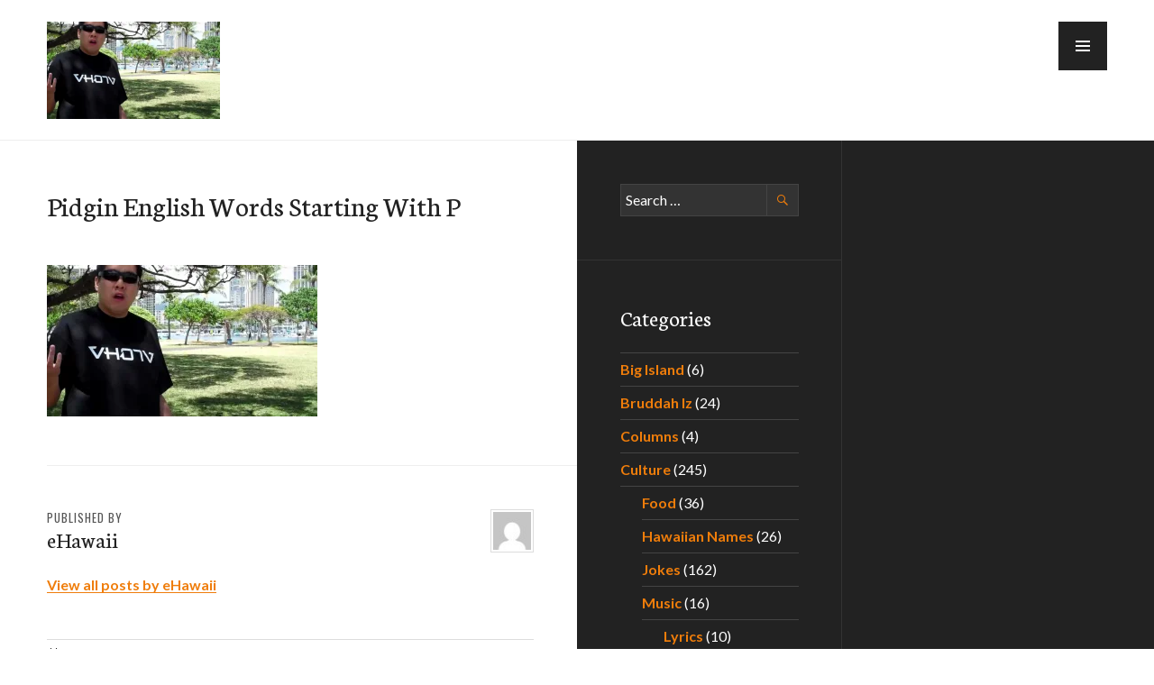

--- FILE ---
content_type: text/html; charset=UTF-8
request_url: https://e-hawaii.com/pidgin-english-words-starting-with-p-2/
body_size: 13093
content:
<!DOCTYPE html>
<html lang="en-US">
<head>
<meta charset="UTF-8">
<meta name="viewport" content="width=device-width, initial-scale=1">
<link rel="profile" href="http://gmpg.org/xfn/11">
<link rel="pingback" href="https://e-hawaii.com/xmlrpc.php">

	<!--- Google Auto Ads BEGIN --->
	
	<!--- Google Auto Ads END --->
	
<meta name='robots' content='index, follow, max-image-preview:large, max-snippet:-1, max-video-preview:-1' />

	<!-- This site is optimized with the Yoast SEO plugin v26.8 - https://yoast.com/product/yoast-seo-wordpress/ -->
	<title>Pidgin English Words Starting With P - e-Hawaii</title>
	<link rel="canonical" href="https://e-hawaii.com/pidgin-english-words-starting-with-p-2/" />
	<meta property="og:locale" content="en_US" />
	<meta property="og:type" content="article" />
	<meta property="og:title" content="Pidgin English Words Starting With P - e-Hawaii" />
	<meta property="og:url" content="https://e-hawaii.com/pidgin-english-words-starting-with-p-2/" />
	<meta property="og:site_name" content="e-Hawaii" />
	<meta property="article:publisher" content="https://www.facebook.com/everythinghawaii" />
	<meta property="og:image" content="https://e-hawaii.com/pidgin-english-words-starting-with-p-2" />
	<meta property="og:image:width" content="1280" />
	<meta property="og:image:height" content="720" />
	<meta property="og:image:type" content="image/jpeg" />
	<script data-jetpack-boost="ignore" type="application/ld+json" class="yoast-schema-graph">{"@context":"https://schema.org","@graph":[{"@type":"WebPage","@id":"https://e-hawaii.com/pidgin-english-words-starting-with-p-2/","url":"https://e-hawaii.com/pidgin-english-words-starting-with-p-2/","name":"Pidgin English Words Starting With P - e-Hawaii","isPartOf":{"@id":"https://e-hawaii.com/#website"},"primaryImageOfPage":{"@id":"https://e-hawaii.com/pidgin-english-words-starting-with-p-2/#primaryimage"},"image":{"@id":"https://e-hawaii.com/pidgin-english-words-starting-with-p-2/#primaryimage"},"thumbnailUrl":"https://i0.wp.com/e-hawaii.com/wp-content/uploads/2014/11/pidgin-english-words-starting-wi1.jpg?fit=1280%2C720&ssl=1","datePublished":"2014-11-26T06:38:53+00:00","breadcrumb":{"@id":"https://e-hawaii.com/pidgin-english-words-starting-with-p-2/#breadcrumb"},"inLanguage":"en-US","potentialAction":[{"@type":"ReadAction","target":["https://e-hawaii.com/pidgin-english-words-starting-with-p-2/"]}]},{"@type":"ImageObject","inLanguage":"en-US","@id":"https://e-hawaii.com/pidgin-english-words-starting-with-p-2/#primaryimage","url":"https://i0.wp.com/e-hawaii.com/wp-content/uploads/2014/11/pidgin-english-words-starting-wi1.jpg?fit=1280%2C720&ssl=1","contentUrl":"https://i0.wp.com/e-hawaii.com/wp-content/uploads/2014/11/pidgin-english-words-starting-wi1.jpg?fit=1280%2C720&ssl=1","width":1280,"height":720},{"@type":"BreadcrumbList","@id":"https://e-hawaii.com/pidgin-english-words-starting-with-p-2/#breadcrumb","itemListElement":[{"@type":"ListItem","position":1,"name":"Home","item":"https://e-hawaii.com/"},{"@type":"ListItem","position":2,"name":"Pidgin English Words Starting With P"}]},{"@type":"WebSite","@id":"https://e-hawaii.com/#website","url":"https://e-hawaii.com/","name":"e-Hawaii","description":"everything Hawaii","potentialAction":[{"@type":"SearchAction","target":{"@type":"EntryPoint","urlTemplate":"https://e-hawaii.com/?s={search_term_string}"},"query-input":{"@type":"PropertyValueSpecification","valueRequired":true,"valueName":"search_term_string"}}],"inLanguage":"en-US"}]}</script>
	<!-- / Yoast SEO plugin. -->


<link rel='dns-prefetch' href='//stats.wp.com' />
<link rel='dns-prefetch' href='//fonts.googleapis.com' />
<link rel='dns-prefetch' href='//widgets.wp.com' />
<link rel='dns-prefetch' href='//s0.wp.com' />
<link rel='dns-prefetch' href='//0.gravatar.com' />
<link rel='dns-prefetch' href='//1.gravatar.com' />
<link rel='dns-prefetch' href='//2.gravatar.com' />
<link rel='dns-prefetch' href='//www.googletagmanager.com' />
<link rel='dns-prefetch' href='//pagead2.googlesyndication.com' />
<link rel='preconnect' href='//i0.wp.com' />
<link rel='preconnect' href='//c0.wp.com' />
<link rel="alternate" type="application/rss+xml" title="e-Hawaii &raquo; Feed" href="https://e-hawaii.com/feed/" />
<link rel="alternate" type="application/rss+xml" title="e-Hawaii &raquo; Comments Feed" href="https://e-hawaii.com/comments/feed/" />
<link rel="alternate" title="oEmbed (JSON)" type="application/json+oembed" href="https://e-hawaii.com/wp-json/oembed/1.0/embed?url=https%3A%2F%2Fe-hawaii.com%2Fpidgin-english-words-starting-with-p-2%2F" />
<link rel="alternate" title="oEmbed (XML)" type="text/xml+oembed" href="https://e-hawaii.com/wp-json/oembed/1.0/embed?url=https%3A%2F%2Fe-hawaii.com%2Fpidgin-english-words-starting-with-p-2%2F&#038;format=xml" />
<style id='wp-img-auto-sizes-contain-inline-css' type='text/css'>
img:is([sizes=auto i],[sizes^="auto," i]){contain-intrinsic-size:3000px 1500px}
/*# sourceURL=wp-img-auto-sizes-contain-inline-css */
</style>
<link rel='stylesheet' id='wpra-lightbox-css' href='https://e-hawaii.com/wp-content/plugins/wp-rss-aggregator/core/css/jquery-colorbox.css?ver=1.4.33' type='text/css' media='all' />
<style id='wp-emoji-styles-inline-css' type='text/css'>

	img.wp-smiley, img.emoji {
		display: inline !important;
		border: none !important;
		box-shadow: none !important;
		height: 1em !important;
		width: 1em !important;
		margin: 0 0.07em !important;
		vertical-align: -0.1em !important;
		background: none !important;
		padding: 0 !important;
	}
/*# sourceURL=wp-emoji-styles-inline-css */
</style>
<style id='wp-block-library-inline-css' type='text/css'>
:root{--wp-block-synced-color:#7a00df;--wp-block-synced-color--rgb:122,0,223;--wp-bound-block-color:var(--wp-block-synced-color);--wp-editor-canvas-background:#ddd;--wp-admin-theme-color:#007cba;--wp-admin-theme-color--rgb:0,124,186;--wp-admin-theme-color-darker-10:#006ba1;--wp-admin-theme-color-darker-10--rgb:0,107,160.5;--wp-admin-theme-color-darker-20:#005a87;--wp-admin-theme-color-darker-20--rgb:0,90,135;--wp-admin-border-width-focus:2px}@media (min-resolution:192dpi){:root{--wp-admin-border-width-focus:1.5px}}.wp-element-button{cursor:pointer}:root .has-very-light-gray-background-color{background-color:#eee}:root .has-very-dark-gray-background-color{background-color:#313131}:root .has-very-light-gray-color{color:#eee}:root .has-very-dark-gray-color{color:#313131}:root .has-vivid-green-cyan-to-vivid-cyan-blue-gradient-background{background:linear-gradient(135deg,#00d084,#0693e3)}:root .has-purple-crush-gradient-background{background:linear-gradient(135deg,#34e2e4,#4721fb 50%,#ab1dfe)}:root .has-hazy-dawn-gradient-background{background:linear-gradient(135deg,#faaca8,#dad0ec)}:root .has-subdued-olive-gradient-background{background:linear-gradient(135deg,#fafae1,#67a671)}:root .has-atomic-cream-gradient-background{background:linear-gradient(135deg,#fdd79a,#004a59)}:root .has-nightshade-gradient-background{background:linear-gradient(135deg,#330968,#31cdcf)}:root .has-midnight-gradient-background{background:linear-gradient(135deg,#020381,#2874fc)}:root{--wp--preset--font-size--normal:16px;--wp--preset--font-size--huge:42px}.has-regular-font-size{font-size:1em}.has-larger-font-size{font-size:2.625em}.has-normal-font-size{font-size:var(--wp--preset--font-size--normal)}.has-huge-font-size{font-size:var(--wp--preset--font-size--huge)}.has-text-align-center{text-align:center}.has-text-align-left{text-align:left}.has-text-align-right{text-align:right}.has-fit-text{white-space:nowrap!important}#end-resizable-editor-section{display:none}.aligncenter{clear:both}.items-justified-left{justify-content:flex-start}.items-justified-center{justify-content:center}.items-justified-right{justify-content:flex-end}.items-justified-space-between{justify-content:space-between}.screen-reader-text{border:0;clip-path:inset(50%);height:1px;margin:-1px;overflow:hidden;padding:0;position:absolute;width:1px;word-wrap:normal!important}.screen-reader-text:focus{background-color:#ddd;clip-path:none;color:#444;display:block;font-size:1em;height:auto;left:5px;line-height:normal;padding:15px 23px 14px;text-decoration:none;top:5px;width:auto;z-index:100000}html :where(.has-border-color){border-style:solid}html :where([style*=border-top-color]){border-top-style:solid}html :where([style*=border-right-color]){border-right-style:solid}html :where([style*=border-bottom-color]){border-bottom-style:solid}html :where([style*=border-left-color]){border-left-style:solid}html :where([style*=border-width]){border-style:solid}html :where([style*=border-top-width]){border-top-style:solid}html :where([style*=border-right-width]){border-right-style:solid}html :where([style*=border-bottom-width]){border-bottom-style:solid}html :where([style*=border-left-width]){border-left-style:solid}html :where(img[class*=wp-image-]){height:auto;max-width:100%}:where(figure){margin:0 0 1em}html :where(.is-position-sticky){--wp-admin--admin-bar--position-offset:var(--wp-admin--admin-bar--height,0px)}@media screen and (max-width:600px){html :where(.is-position-sticky){--wp-admin--admin-bar--position-offset:0px}}

/*# sourceURL=wp-block-library-inline-css */
</style><style id='global-styles-inline-css' type='text/css'>
:root{--wp--preset--aspect-ratio--square: 1;--wp--preset--aspect-ratio--4-3: 4/3;--wp--preset--aspect-ratio--3-4: 3/4;--wp--preset--aspect-ratio--3-2: 3/2;--wp--preset--aspect-ratio--2-3: 2/3;--wp--preset--aspect-ratio--16-9: 16/9;--wp--preset--aspect-ratio--9-16: 9/16;--wp--preset--color--black: #000000;--wp--preset--color--cyan-bluish-gray: #abb8c3;--wp--preset--color--white: #ffffff;--wp--preset--color--pale-pink: #f78da7;--wp--preset--color--vivid-red: #cf2e2e;--wp--preset--color--luminous-vivid-orange: #ff6900;--wp--preset--color--luminous-vivid-amber: #fcb900;--wp--preset--color--light-green-cyan: #7bdcb5;--wp--preset--color--vivid-green-cyan: #00d084;--wp--preset--color--pale-cyan-blue: #8ed1fc;--wp--preset--color--vivid-cyan-blue: #0693e3;--wp--preset--color--vivid-purple: #9b51e0;--wp--preset--gradient--vivid-cyan-blue-to-vivid-purple: linear-gradient(135deg,rgb(6,147,227) 0%,rgb(155,81,224) 100%);--wp--preset--gradient--light-green-cyan-to-vivid-green-cyan: linear-gradient(135deg,rgb(122,220,180) 0%,rgb(0,208,130) 100%);--wp--preset--gradient--luminous-vivid-amber-to-luminous-vivid-orange: linear-gradient(135deg,rgb(252,185,0) 0%,rgb(255,105,0) 100%);--wp--preset--gradient--luminous-vivid-orange-to-vivid-red: linear-gradient(135deg,rgb(255,105,0) 0%,rgb(207,46,46) 100%);--wp--preset--gradient--very-light-gray-to-cyan-bluish-gray: linear-gradient(135deg,rgb(238,238,238) 0%,rgb(169,184,195) 100%);--wp--preset--gradient--cool-to-warm-spectrum: linear-gradient(135deg,rgb(74,234,220) 0%,rgb(151,120,209) 20%,rgb(207,42,186) 40%,rgb(238,44,130) 60%,rgb(251,105,98) 80%,rgb(254,248,76) 100%);--wp--preset--gradient--blush-light-purple: linear-gradient(135deg,rgb(255,206,236) 0%,rgb(152,150,240) 100%);--wp--preset--gradient--blush-bordeaux: linear-gradient(135deg,rgb(254,205,165) 0%,rgb(254,45,45) 50%,rgb(107,0,62) 100%);--wp--preset--gradient--luminous-dusk: linear-gradient(135deg,rgb(255,203,112) 0%,rgb(199,81,192) 50%,rgb(65,88,208) 100%);--wp--preset--gradient--pale-ocean: linear-gradient(135deg,rgb(255,245,203) 0%,rgb(182,227,212) 50%,rgb(51,167,181) 100%);--wp--preset--gradient--electric-grass: linear-gradient(135deg,rgb(202,248,128) 0%,rgb(113,206,126) 100%);--wp--preset--gradient--midnight: linear-gradient(135deg,rgb(2,3,129) 0%,rgb(40,116,252) 100%);--wp--preset--font-size--small: 13px;--wp--preset--font-size--medium: 20px;--wp--preset--font-size--large: 36px;--wp--preset--font-size--x-large: 42px;--wp--preset--spacing--20: 0.44rem;--wp--preset--spacing--30: 0.67rem;--wp--preset--spacing--40: 1rem;--wp--preset--spacing--50: 1.5rem;--wp--preset--spacing--60: 2.25rem;--wp--preset--spacing--70: 3.38rem;--wp--preset--spacing--80: 5.06rem;--wp--preset--shadow--natural: 6px 6px 9px rgba(0, 0, 0, 0.2);--wp--preset--shadow--deep: 12px 12px 50px rgba(0, 0, 0, 0.4);--wp--preset--shadow--sharp: 6px 6px 0px rgba(0, 0, 0, 0.2);--wp--preset--shadow--outlined: 6px 6px 0px -3px rgb(255, 255, 255), 6px 6px rgb(0, 0, 0);--wp--preset--shadow--crisp: 6px 6px 0px rgb(0, 0, 0);}:where(.is-layout-flex){gap: 0.5em;}:where(.is-layout-grid){gap: 0.5em;}body .is-layout-flex{display: flex;}.is-layout-flex{flex-wrap: wrap;align-items: center;}.is-layout-flex > :is(*, div){margin: 0;}body .is-layout-grid{display: grid;}.is-layout-grid > :is(*, div){margin: 0;}:where(.wp-block-columns.is-layout-flex){gap: 2em;}:where(.wp-block-columns.is-layout-grid){gap: 2em;}:where(.wp-block-post-template.is-layout-flex){gap: 1.25em;}:where(.wp-block-post-template.is-layout-grid){gap: 1.25em;}.has-black-color{color: var(--wp--preset--color--black) !important;}.has-cyan-bluish-gray-color{color: var(--wp--preset--color--cyan-bluish-gray) !important;}.has-white-color{color: var(--wp--preset--color--white) !important;}.has-pale-pink-color{color: var(--wp--preset--color--pale-pink) !important;}.has-vivid-red-color{color: var(--wp--preset--color--vivid-red) !important;}.has-luminous-vivid-orange-color{color: var(--wp--preset--color--luminous-vivid-orange) !important;}.has-luminous-vivid-amber-color{color: var(--wp--preset--color--luminous-vivid-amber) !important;}.has-light-green-cyan-color{color: var(--wp--preset--color--light-green-cyan) !important;}.has-vivid-green-cyan-color{color: var(--wp--preset--color--vivid-green-cyan) !important;}.has-pale-cyan-blue-color{color: var(--wp--preset--color--pale-cyan-blue) !important;}.has-vivid-cyan-blue-color{color: var(--wp--preset--color--vivid-cyan-blue) !important;}.has-vivid-purple-color{color: var(--wp--preset--color--vivid-purple) !important;}.has-black-background-color{background-color: var(--wp--preset--color--black) !important;}.has-cyan-bluish-gray-background-color{background-color: var(--wp--preset--color--cyan-bluish-gray) !important;}.has-white-background-color{background-color: var(--wp--preset--color--white) !important;}.has-pale-pink-background-color{background-color: var(--wp--preset--color--pale-pink) !important;}.has-vivid-red-background-color{background-color: var(--wp--preset--color--vivid-red) !important;}.has-luminous-vivid-orange-background-color{background-color: var(--wp--preset--color--luminous-vivid-orange) !important;}.has-luminous-vivid-amber-background-color{background-color: var(--wp--preset--color--luminous-vivid-amber) !important;}.has-light-green-cyan-background-color{background-color: var(--wp--preset--color--light-green-cyan) !important;}.has-vivid-green-cyan-background-color{background-color: var(--wp--preset--color--vivid-green-cyan) !important;}.has-pale-cyan-blue-background-color{background-color: var(--wp--preset--color--pale-cyan-blue) !important;}.has-vivid-cyan-blue-background-color{background-color: var(--wp--preset--color--vivid-cyan-blue) !important;}.has-vivid-purple-background-color{background-color: var(--wp--preset--color--vivid-purple) !important;}.has-black-border-color{border-color: var(--wp--preset--color--black) !important;}.has-cyan-bluish-gray-border-color{border-color: var(--wp--preset--color--cyan-bluish-gray) !important;}.has-white-border-color{border-color: var(--wp--preset--color--white) !important;}.has-pale-pink-border-color{border-color: var(--wp--preset--color--pale-pink) !important;}.has-vivid-red-border-color{border-color: var(--wp--preset--color--vivid-red) !important;}.has-luminous-vivid-orange-border-color{border-color: var(--wp--preset--color--luminous-vivid-orange) !important;}.has-luminous-vivid-amber-border-color{border-color: var(--wp--preset--color--luminous-vivid-amber) !important;}.has-light-green-cyan-border-color{border-color: var(--wp--preset--color--light-green-cyan) !important;}.has-vivid-green-cyan-border-color{border-color: var(--wp--preset--color--vivid-green-cyan) !important;}.has-pale-cyan-blue-border-color{border-color: var(--wp--preset--color--pale-cyan-blue) !important;}.has-vivid-cyan-blue-border-color{border-color: var(--wp--preset--color--vivid-cyan-blue) !important;}.has-vivid-purple-border-color{border-color: var(--wp--preset--color--vivid-purple) !important;}.has-vivid-cyan-blue-to-vivid-purple-gradient-background{background: var(--wp--preset--gradient--vivid-cyan-blue-to-vivid-purple) !important;}.has-light-green-cyan-to-vivid-green-cyan-gradient-background{background: var(--wp--preset--gradient--light-green-cyan-to-vivid-green-cyan) !important;}.has-luminous-vivid-amber-to-luminous-vivid-orange-gradient-background{background: var(--wp--preset--gradient--luminous-vivid-amber-to-luminous-vivid-orange) !important;}.has-luminous-vivid-orange-to-vivid-red-gradient-background{background: var(--wp--preset--gradient--luminous-vivid-orange-to-vivid-red) !important;}.has-very-light-gray-to-cyan-bluish-gray-gradient-background{background: var(--wp--preset--gradient--very-light-gray-to-cyan-bluish-gray) !important;}.has-cool-to-warm-spectrum-gradient-background{background: var(--wp--preset--gradient--cool-to-warm-spectrum) !important;}.has-blush-light-purple-gradient-background{background: var(--wp--preset--gradient--blush-light-purple) !important;}.has-blush-bordeaux-gradient-background{background: var(--wp--preset--gradient--blush-bordeaux) !important;}.has-luminous-dusk-gradient-background{background: var(--wp--preset--gradient--luminous-dusk) !important;}.has-pale-ocean-gradient-background{background: var(--wp--preset--gradient--pale-ocean) !important;}.has-electric-grass-gradient-background{background: var(--wp--preset--gradient--electric-grass) !important;}.has-midnight-gradient-background{background: var(--wp--preset--gradient--midnight) !important;}.has-small-font-size{font-size: var(--wp--preset--font-size--small) !important;}.has-medium-font-size{font-size: var(--wp--preset--font-size--medium) !important;}.has-large-font-size{font-size: var(--wp--preset--font-size--large) !important;}.has-x-large-font-size{font-size: var(--wp--preset--font-size--x-large) !important;}
/*# sourceURL=global-styles-inline-css */
</style>

<style id='classic-theme-styles-inline-css' type='text/css'>
/*! This file is auto-generated */
.wp-block-button__link{color:#fff;background-color:#32373c;border-radius:9999px;box-shadow:none;text-decoration:none;padding:calc(.667em + 2px) calc(1.333em + 2px);font-size:1.125em}.wp-block-file__button{background:#32373c;color:#fff;text-decoration:none}
/*# sourceURL=/wp-includes/css/classic-themes.min.css */
</style>
<link rel='stylesheet' id='contact-form-7-css' href='https://e-hawaii.com/wp-content/plugins/contact-form-7/includes/css/styles.css?ver=6.1.4' type='text/css' media='all' />
<link rel='stylesheet' id='sc-frontend-style-css' href='https://e-hawaii.com/wp-content/plugins/shortcodes-indep/css/frontend-style.css?ver=d3b860470aa5149e78e1592cef44cbc1' type='text/css' media='all' />
<link rel='stylesheet' id='genericons-css' href='https://c0.wp.com/p/jetpack/15.4/_inc/genericons/genericons/genericons.css' type='text/css' media='all' />
<link rel='stylesheet' id='publication-menucon-css' href='https://e-hawaii.com/wp-content/themes/publication/fonts/menucon/menucon.css?ver=20150609' type='text/css' media='all' />
<link rel='stylesheet' id='publication-lato-neuton-css' href='https://fonts.googleapis.com/css?family=Lato%3A400%2C700%2C400italic%2C700italic%7CNeuton%3A400%2C700%2C400italic%2C700italic&#038;subset=latin%2Clatin-ext&#038;ver=d3b860470aa5149e78e1592cef44cbc1' type='text/css' media='all' />
<link rel='stylesheet' id='publication-oswald-inconsolata-css' href='https://fonts.googleapis.com/css?family=Oswald%3A300%2C400%2C700%7CInconsolata%3A400%2C700&#038;subset=latin%2Clatin-ext&#038;ver=d3b860470aa5149e78e1592cef44cbc1' type='text/css' media='all' />
<link rel='stylesheet' id='publication-style-css' href='https://e-hawaii.com/wp-content/themes/publication/style.css?ver=d3b860470aa5149e78e1592cef44cbc1' type='text/css' media='all' />
<link rel='stylesheet' id='jetpack_likes-css' href='https://c0.wp.com/p/jetpack/15.4/modules/likes/style.css' type='text/css' media='all' />
<script data-jetpack-boost="ignore" type="text/javascript" src="https://c0.wp.com/c/6.9/wp-includes/js/jquery/jquery.min.js" id="jquery-core-js"></script>

<link rel="https://api.w.org/" href="https://e-hawaii.com/wp-json/" /><link rel="alternate" title="JSON" type="application/json" href="https://e-hawaii.com/wp-json/wp/v2/media/8054" /><link rel="EditURI" type="application/rsd+xml" title="RSD" href="https://e-hawaii.com/xmlrpc.php?rsd" />

<link rel='shortlink' href='https://e-hawaii.com/?p=8054' />
<meta name="generator" content="Redux 4.5.10" /><meta name="generator" content="Site Kit by Google 1.170.0" />	<style>img#wpstats{display:none}</style>
		
<!-- Google AdSense meta tags added by Site Kit -->
<meta name="google-adsense-platform-account" content="ca-host-pub-2644536267352236">
<meta name="google-adsense-platform-domain" content="sitekit.withgoogle.com">
<!-- End Google AdSense meta tags added by Site Kit -->
			<!-- Site Logo: hide header text -->
			<style type="text/css">
			.site-title, .site-description {
				position: absolute;
				clip: rect(1px, 1px, 1px, 1px);
			}
			</style>
			
<!-- Google AdSense snippet added by Site Kit -->


<!-- End Google AdSense snippet added by Site Kit -->
<link rel="icon" href="https://i0.wp.com/e-hawaii.com/wp-content/uploads/2017/05/cropped-e-hawaii-square.png?fit=32%2C32&#038;ssl=1" sizes="32x32" />
<link rel="icon" href="https://i0.wp.com/e-hawaii.com/wp-content/uploads/2017/05/cropped-e-hawaii-square.png?fit=192%2C192&#038;ssl=1" sizes="192x192" />
<link rel="apple-touch-icon" href="https://i0.wp.com/e-hawaii.com/wp-content/uploads/2017/05/cropped-e-hawaii-square.png?fit=180%2C180&#038;ssl=1" />
<meta name="msapplication-TileImage" content="https://i0.wp.com/e-hawaii.com/wp-content/uploads/2017/05/cropped-e-hawaii-square.png?fit=270%2C270&#038;ssl=1" />
</head>

<body class="attachment wp-singular attachment-template-default single single-attachment postid-8054 attachmentid-8054 attachment-jpeg wp-theme-publication">
	<a class="skip-link screen-reader-text" href="#content">Skip to content</a>

	<div id="body-wrapper" class="body-wrapper">
		<div id="page" class="hfeed site">
			<header id="masthead" class="site-header" role="banner">
				<div class="site-header-inner">
					<div class="site-branding">
						<a href="https://e-hawaii.com/" class="site-logo-link" rel="home" itemprop="url"><img width="192" height="108" src="https://i0.wp.com/e-hawaii.com/wp-content/uploads/2014/11/pidgin-english-words-starting-wi1.jpg?fit=192%2C108&amp;ssl=1" class="site-logo attachment-publication-logo" alt="" data-size="publication-logo" itemprop="logo" decoding="async" srcset="https://i0.wp.com/e-hawaii.com/wp-content/uploads/2014/11/pidgin-english-words-starting-wi1.jpg?w=1280&amp;ssl=1 1280w, https://i0.wp.com/e-hawaii.com/wp-content/uploads/2014/11/pidgin-english-words-starting-wi1.jpg?resize=300%2C168&amp;ssl=1 300w, https://i0.wp.com/e-hawaii.com/wp-content/uploads/2014/11/pidgin-english-words-starting-wi1.jpg?resize=1024%2C576&amp;ssl=1 1024w, https://i0.wp.com/e-hawaii.com/wp-content/uploads/2014/11/pidgin-english-words-starting-wi1.jpg?resize=330%2C185&amp;ssl=1 330w, https://i0.wp.com/e-hawaii.com/wp-content/uploads/2014/11/pidgin-english-words-starting-wi1.jpg?resize=690%2C388&amp;ssl=1 690w, https://i0.wp.com/e-hawaii.com/wp-content/uploads/2014/11/pidgin-english-words-starting-wi1.jpg?resize=1050%2C590&amp;ssl=1 1050w, https://i0.wp.com/e-hawaii.com/wp-content/uploads/2014/11/pidgin-english-words-starting-wi1.jpg?resize=1031%2C580&amp;ssl=1 1031w" sizes="(max-width: 192px) 100vw, 192px" /></a>
													<p class="site-title"><a href="https://e-hawaii.com/" rel="home">e-Hawaii</a></p>
						
													<p class="site-description">everything Hawaii</p>
											</div><!-- .site-branding -->
				</div><!-- .site-header-inner -->
			</header><!-- #masthead -->

							<button class="menu-toggle" aria-controls="slide-menu" aria-expanded="false"><span class="screen-reader-text">Menu</span></button>

				<div id="slide-menu" class="slide-menu">
					<div class="slide-wrapper">
													<nav id="site-navigation" class="main-navigation" role="navigation">
								<h2 class="screen-reader-text">Primary Navigation</h2>
								<div class="menu-wrapper"><ul id="primary-menu" class="menu"><li id="menu-item-15550" class="menu-item menu-item-type-custom menu-item-object-custom menu-item-15550"><a href="/">Home</a></li>
<li id="menu-item-12433" class="menu-item menu-item-type-post_type menu-item-object-page menu-item-12433"><a href="https://e-hawaii.com/news/">News</a></li>
<li id="menu-item-15548" class="menu-item menu-item-type-post_type menu-item-object-page menu-item-15548"><a href="https://e-hawaii.com/eat/">Eat</a></li>
<li id="menu-item-15557" class="menu-item menu-item-type-post_type menu-item-object-page menu-item-has-children menu-item-15557"><a href="https://e-hawaii.com/do/">Do</a>
<ul class="sub-menu">
	<li id="menu-item-15569" class="menu-item menu-item-type-post_type menu-item-object-page menu-item-15569"><a href="https://e-hawaii.com/do/places/">Places</a></li>
</ul>
</li>
<li id="menu-item-15604" class="menu-item menu-item-type-post_type menu-item-object-page menu-item-15604"><a href="https://e-hawaii.com/stay/">Stay</a></li>
<li id="menu-item-15610" class="menu-item menu-item-type-post_type menu-item-object-page menu-item-has-children menu-item-15610"><a href="https://e-hawaii.com/culture/">Culture</a>
<ul class="sub-menu">
	<li id="menu-item-15611" class="menu-item menu-item-type-post_type menu-item-object-page menu-item-15611"><a href="https://e-hawaii.com/culture/food/">Food</a></li>
	<li id="menu-item-55343" class="menu-item menu-item-type-taxonomy menu-item-object-category menu-item-55343"><a href="https://e-hawaii.com/./pidgin/">Pidgin</a></li>
	<li id="menu-item-14540" class="menu-item menu-item-type-custom menu-item-object-custom menu-item-14540"><a href="/culture/hawaiian-names/your-name-in-hawaiian-a/">Hawaiian Names</a></li>
	<li id="menu-item-15608" class="menu-item menu-item-type-post_type menu-item-object-page menu-item-has-children menu-item-15608"><a href="https://e-hawaii.com/culture/music/">Music</a>
	<ul class="sub-menu">
		<li id="menu-item-15603" class="menu-item menu-item-type-post_type menu-item-object-page menu-item-15603"><a href="https://e-hawaii.com/iz/">Bruddah Iz</a></li>
		<li id="menu-item-15609" class="menu-item menu-item-type-post_type menu-item-object-page menu-item-15609"><a href="https://e-hawaii.com/culture/music/lyrics/">Lyrics</a></li>
	</ul>
</li>
	<li id="menu-item-15660" class="menu-item menu-item-type-custom menu-item-object-custom menu-item-15660"><a href="/jokes">Jokes</a></li>
	<li id="menu-item-15602" class="menu-item menu-item-type-post_type menu-item-object-page menu-item-15602"><a href="https://e-hawaii.com/stars/">Stars</a></li>
	<li id="menu-item-15606" class="menu-item menu-item-type-post_type menu-item-object-page menu-item-15606"><a href="https://e-hawaii.com/culture/ukulele/">Ukulele</a></li>
</ul>
</li>
<li id="menu-item-15601" class="menu-item menu-item-type-post_type menu-item-object-page menu-item-15601"><a href="https://e-hawaii.com/travel/">Travel</a></li>
<li id="menu-item-15600" class="menu-item menu-item-type-post_type menu-item-object-page menu-item-15600"><a href="https://e-hawaii.com/resources/">Resources</a></li>
<li id="menu-item-15696" class="menu-item menu-item-type-post_type menu-item-object-page menu-item-15696"><a href="https://e-hawaii.com/hitraffic/">#HITraffic</a></li>
</ul></div>							</nav><!-- #site-navigation -->
						
											</div><!-- .slide-wrapper -->
					
<div id="tertiary" class="widget-area" role="complementary">
			<div class="widget-column">
			<aside id="search-2" class="widget widget_search"><form role="search" method="get" class="search-form" action="https://e-hawaii.com/">
				<label>
					<span class="screen-reader-text">Search for:</span>
					<input type="search" class="search-field" placeholder="Search &hellip;" value="" name="s" />
				</label>
				<input type="submit" class="search-submit" value="Search" />
			</form></aside><aside id="categories-2" class="widget widget_categories"><h2 class="widget-title">Categories</h2>
			<ul>
					<li class="cat-item cat-item-7177"><a href="https://e-hawaii.com/./big-island/">Big Island</a> (6)
</li>
	<li class="cat-item cat-item-3319"><a href="https://e-hawaii.com/./iz/">Bruddah Iz</a> (24)
</li>
	<li class="cat-item cat-item-3257"><a href="https://e-hawaii.com/./columns/">Columns</a> (4)
</li>
	<li class="cat-item cat-item-7120"><a href="https://e-hawaii.com/./culture/">Culture</a> (245)
<ul class='children'>
	<li class="cat-item cat-item-7151"><a href="https://e-hawaii.com/./culture/food/">Food</a> (36)
</li>
	<li class="cat-item cat-item-3130"><a href="https://e-hawaii.com/./culture/hawaiian-names/">Hawaiian Names</a> (26)
</li>
	<li class="cat-item cat-item-196"><a href="https://e-hawaii.com/./culture/jokes/">Jokes</a> (162)
</li>
	<li class="cat-item cat-item-7121"><a href="https://e-hawaii.com/./culture/music/">Music</a> (16)
	<ul class='children'>
	<li class="cat-item cat-item-3191"><a href="https://e-hawaii.com/./culture/music/lyrics/">Lyrics</a> (10)
</li>
	</ul>
</li>
	<li class="cat-item cat-item-7178"><a href="https://e-hawaii.com/./culture/sports/">Sports</a> (5)
</li>
	<li class="cat-item cat-item-7185"><a href="https://e-hawaii.com/./culture/ukulele/">Ukulele</a> (3)
</li>
</ul>
</li>
	<li class="cat-item cat-item-7118"><a href="https://e-hawaii.com/./do/">Do</a> (77)
<ul class='children'>
	<li class="cat-item cat-item-7186"><a href="https://e-hawaii.com/./do/events/">Events</a> (4)
</li>
	<li class="cat-item cat-item-7187"><a href="https://e-hawaii.com/./do/hiking/">Hiking</a> (4)
</li>
	<li class="cat-item cat-item-6949"><a href="https://e-hawaii.com/./do/places/">Places</a> (57)
</li>
</ul>
</li>
	<li class="cat-item cat-item-7117"><a href="https://e-hawaii.com/./eat/">Eat</a> (91)
</li>
	<li class="cat-item cat-item-7180"><a href="https://e-hawaii.com/./kauai/">Kauai</a> (7)
</li>
	<li class="cat-item cat-item-7150"><a href="https://e-hawaii.com/./lanai/">Lanai</a> (1)
</li>
	<li class="cat-item cat-item-7176"><a href="https://e-hawaii.com/./maui/">Maui</a> (5)
</li>
	<li class="cat-item cat-item-7129"><a href="https://e-hawaii.com/./news/">News</a> (8)
</li>
	<li class="cat-item cat-item-7179"><a href="https://e-hawaii.com/./oahu/">Oahu</a> (75)
</li>
	<li class="cat-item cat-item-3204"><a href="https://e-hawaii.com/./pidgin/">Pidgin</a> (375)
</li>
	<li class="cat-item cat-item-7114"><a href="https://e-hawaii.com/./resources/">Resources</a> (10)
</li>
	<li class="cat-item cat-item-3642"><a href="https://e-hawaii.com/./stars/">Stars</a> (23)
</li>
	<li class="cat-item cat-item-7119"><a href="https://e-hawaii.com/./stay/">Stay</a> (3)
</li>
	<li class="cat-item cat-item-29"><a href="https://e-hawaii.com/./travel/">Travel</a> (15)
<ul class='children'>
	<li class="cat-item cat-item-7189"><a href="https://e-hawaii.com/./travel/alaska/">Alaska</a> (4)
</li>
	<li class="cat-item cat-item-7190"><a href="https://e-hawaii.com/./travel/australia/">Australia</a> (3)
</li>
	<li class="cat-item cat-item-7191"><a href="https://e-hawaii.com/./travel/japan/">Japan</a> (2)
</li>
	<li class="cat-item cat-item-7184"><a href="https://e-hawaii.com/./travel/las-vegas/">Las Vegas</a> (3)
</li>
	<li class="cat-item cat-item-7192"><a href="https://e-hawaii.com/./travel/san-francisco/">San Francisco</a> (1)
</li>
	<li class="cat-item cat-item-7188"><a href="https://e-hawaii.com/./travel/seattle/">Seattle</a> (2)
</li>
</ul>
</li>
			</ul>

			</aside>
		<aside id="recent-posts-2" class="widget widget_recent_entries">
		<h2 class="widget-title">Recent Posts</h2>
		<ul>
											<li>
					<a href="https://e-hawaii.com/eat/off-the-hook-poke-market-to-open-in-manoa-tomorrow-9-25-18/">Off the Hook Poke Market to Open in Manoa Tomorrow (9/25/18)</a>
									</li>
											<li>
					<a href="https://e-hawaii.com/eat/rainbow-drive-in-now-open-in-kalihi/">Rainbow Drive-In Now Open in Kalihi</a>
									</li>
											<li>
					<a href="https://e-hawaii.com/eat/aloha-poke-shop-its-all-about-the-options/">Aloha Poke Shop &#8211; It&#8217;s all about the Options</a>
									</li>
											<li>
					<a href="https://e-hawaii.com/do/events/the-inaugural-noodle-fest-is-here/">The Inaugural Noodle Fest is Here!</a>
									</li>
											<li>
					<a href="https://e-hawaii.com/columns/aloha-oe-ward-warehouse/">Aloha `Oe Ward Warehouse</a>
									</li>
					</ul>

		</aside><aside id="archives-2" class="widget widget_archive"><h2 class="widget-title">Archives</h2>		<label class="screen-reader-text" for="archives-dropdown-2">Archives</label>
		<select id="archives-dropdown-2" name="archive-dropdown">
			
			<option value="">Select Month</option>
				<option value='https://e-hawaii.com/2018/09/'> September 2018 &nbsp;(1)</option>
	<option value='https://e-hawaii.com/2018/05/'> May 2018 &nbsp;(1)</option>
	<option value='https://e-hawaii.com/2018/04/'> April 2018 &nbsp;(1)</option>
	<option value='https://e-hawaii.com/2018/03/'> March 2018 &nbsp;(1)</option>
	<option value='https://e-hawaii.com/2017/07/'> July 2017 &nbsp;(2)</option>
	<option value='https://e-hawaii.com/2016/04/'> April 2016 &nbsp;(1)</option>
	<option value='https://e-hawaii.com/2016/03/'> March 2016 &nbsp;(1)</option>
	<option value='https://e-hawaii.com/2015/12/'> December 2015 &nbsp;(1)</option>
	<option value='https://e-hawaii.com/2015/11/'> November 2015 &nbsp;(1)</option>
	<option value='https://e-hawaii.com/2015/10/'> October 2015 &nbsp;(1)</option>
	<option value='https://e-hawaii.com/2015/09/'> September 2015 &nbsp;(1)</option>
	<option value='https://e-hawaii.com/2015/06/'> June 2015 &nbsp;(1)</option>
	<option value='https://e-hawaii.com/2015/03/'> March 2015 &nbsp;(3)</option>
	<option value='https://e-hawaii.com/2015/02/'> February 2015 &nbsp;(1)</option>
	<option value='https://e-hawaii.com/2015/01/'> January 2015 &nbsp;(194)</option>
	<option value='https://e-hawaii.com/2014/12/'> December 2014 &nbsp;(1)</option>
	<option value='https://e-hawaii.com/2014/10/'> October 2014 &nbsp;(1)</option>
	<option value='https://e-hawaii.com/2014/09/'> September 2014 &nbsp;(3)</option>
	<option value='https://e-hawaii.com/2014/08/'> August 2014 &nbsp;(1)</option>
	<option value='https://e-hawaii.com/2014/07/'> July 2014 &nbsp;(3)</option>
	<option value='https://e-hawaii.com/2014/06/'> June 2014 &nbsp;(2)</option>
	<option value='https://e-hawaii.com/2014/05/'> May 2014 &nbsp;(1)</option>
	<option value='https://e-hawaii.com/2014/04/'> April 2014 &nbsp;(1)</option>
	<option value='https://e-hawaii.com/2014/03/'> March 2014 &nbsp;(1)</option>
	<option value='https://e-hawaii.com/2014/02/'> February 2014 &nbsp;(2)</option>
	<option value='https://e-hawaii.com/2014/01/'> January 2014 &nbsp;(1)</option>
	<option value='https://e-hawaii.com/2013/12/'> December 2013 &nbsp;(1)</option>
	<option value='https://e-hawaii.com/2013/11/'> November 2013 &nbsp;(3)</option>
	<option value='https://e-hawaii.com/2013/10/'> October 2013 &nbsp;(2)</option>
	<option value='https://e-hawaii.com/2013/09/'> September 2013 &nbsp;(2)</option>
	<option value='https://e-hawaii.com/2013/08/'> August 2013 &nbsp;(3)</option>
	<option value='https://e-hawaii.com/2013/07/'> July 2013 &nbsp;(2)</option>
	<option value='https://e-hawaii.com/2013/06/'> June 2013 &nbsp;(1)</option>
	<option value='https://e-hawaii.com/2013/05/'> May 2013 &nbsp;(2)</option>
	<option value='https://e-hawaii.com/2013/04/'> April 2013 &nbsp;(1)</option>
	<option value='https://e-hawaii.com/2013/03/'> March 2013 &nbsp;(1)</option>
	<option value='https://e-hawaii.com/2013/02/'> February 2013 &nbsp;(1)</option>
	<option value='https://e-hawaii.com/2013/01/'> January 2013 &nbsp;(2)</option>
	<option value='https://e-hawaii.com/2012/12/'> December 2012 &nbsp;(2)</option>
	<option value='https://e-hawaii.com/2012/11/'> November 2012 &nbsp;(2)</option>
	<option value='https://e-hawaii.com/2012/10/'> October 2012 &nbsp;(2)</option>
	<option value='https://e-hawaii.com/2012/09/'> September 2012 &nbsp;(1)</option>
	<option value='https://e-hawaii.com/2012/08/'> August 2012 &nbsp;(1)</option>
	<option value='https://e-hawaii.com/2012/07/'> July 2012 &nbsp;(1)</option>
	<option value='https://e-hawaii.com/2012/06/'> June 2012 &nbsp;(1)</option>
	<option value='https://e-hawaii.com/2012/05/'> May 2012 &nbsp;(1)</option>
	<option value='https://e-hawaii.com/2012/04/'> April 2012 &nbsp;(1)</option>
	<option value='https://e-hawaii.com/2012/03/'> March 2012 &nbsp;(2)</option>
	<option value='https://e-hawaii.com/2012/02/'> February 2012 &nbsp;(1)</option>
	<option value='https://e-hawaii.com/2012/01/'> January 2012 &nbsp;(3)</option>
	<option value='https://e-hawaii.com/2011/12/'> December 2011 &nbsp;(2)</option>
	<option value='https://e-hawaii.com/2011/11/'> November 2011 &nbsp;(2)</option>
	<option value='https://e-hawaii.com/2011/10/'> October 2011 &nbsp;(2)</option>
	<option value='https://e-hawaii.com/2011/09/'> September 2011 &nbsp;(2)</option>
	<option value='https://e-hawaii.com/2011/08/'> August 2011 &nbsp;(2)</option>
	<option value='https://e-hawaii.com/2011/07/'> July 2011 &nbsp;(2)</option>
	<option value='https://e-hawaii.com/2011/06/'> June 2011 &nbsp;(14)</option>
	<option value='https://e-hawaii.com/2011/05/'> May 2011 &nbsp;(2)</option>
	<option value='https://e-hawaii.com/2011/04/'> April 2011 &nbsp;(3)</option>
	<option value='https://e-hawaii.com/2011/03/'> March 2011 &nbsp;(2)</option>
	<option value='https://e-hawaii.com/2011/02/'> February 2011 &nbsp;(3)</option>
	<option value='https://e-hawaii.com/2011/01/'> January 2011 &nbsp;(5)</option>
	<option value='https://e-hawaii.com/2010/12/'> December 2010 &nbsp;(6)</option>
	<option value='https://e-hawaii.com/2010/11/'> November 2010 &nbsp;(14)</option>
	<option value='https://e-hawaii.com/2010/10/'> October 2010 &nbsp;(1)</option>
	<option value='https://e-hawaii.com/2010/09/'> September 2010 &nbsp;(1)</option>
	<option value='https://e-hawaii.com/2010/08/'> August 2010 &nbsp;(2)</option>
	<option value='https://e-hawaii.com/2010/06/'> June 2010 &nbsp;(1)</option>
	<option value='https://e-hawaii.com/2010/05/'> May 2010 &nbsp;(38)</option>
	<option value='https://e-hawaii.com/2010/04/'> April 2010 &nbsp;(1)</option>
	<option value='https://e-hawaii.com/2010/03/'> March 2010 &nbsp;(1)</option>
	<option value='https://e-hawaii.com/2010/02/'> February 2010 &nbsp;(1)</option>
	<option value='https://e-hawaii.com/2010/01/'> January 2010 &nbsp;(51)</option>
	<option value='https://e-hawaii.com/2009/12/'> December 2009 &nbsp;(32)</option>
	<option value='https://e-hawaii.com/2009/11/'> November 2009 &nbsp;(12)</option>
	<option value='https://e-hawaii.com/2009/10/'> October 2009 &nbsp;(17)</option>
	<option value='https://e-hawaii.com/2009/09/'> September 2009 &nbsp;(13)</option>
	<option value='https://e-hawaii.com/2009/08/'> August 2009 &nbsp;(3)</option>
	<option value='https://e-hawaii.com/2009/07/'> July 2009 &nbsp;(33)</option>
	<option value='https://e-hawaii.com/2009/06/'> June 2009 &nbsp;(1)</option>
	<option value='https://e-hawaii.com/2009/05/'> May 2009 &nbsp;(3)</option>
	<option value='https://e-hawaii.com/2009/04/'> April 2009 &nbsp;(4)</option>
	<option value='https://e-hawaii.com/2009/03/'> March 2009 &nbsp;(2)</option>
	<option value='https://e-hawaii.com/2009/02/'> February 2009 &nbsp;(7)</option>
	<option value='https://e-hawaii.com/2009/01/'> January 2009 &nbsp;(42)</option>
	<option value='https://e-hawaii.com/2008/12/'> December 2008 &nbsp;(163)</option>
	<option value='https://e-hawaii.com/2008/11/'> November 2008 &nbsp;(2)</option>
	<option value='https://e-hawaii.com/2008/10/'> October 2008 &nbsp;(3)</option>
	<option value='https://e-hawaii.com/2008/09/'> September 2008 &nbsp;(1)</option>
	<option value='https://e-hawaii.com/2008/08/'> August 2008 &nbsp;(2)</option>
	<option value='https://e-hawaii.com/2008/07/'> July 2008 &nbsp;(2)</option>
	<option value='https://e-hawaii.com/2008/06/'> June 2008 &nbsp;(1)</option>
	<option value='https://e-hawaii.com/2008/05/'> May 2008 &nbsp;(1)</option>
	<option value='https://e-hawaii.com/2008/04/'> April 2008 &nbsp;(1)</option>
	<option value='https://e-hawaii.com/2008/03/'> March 2008 &nbsp;(1)</option>
	<option value='https://e-hawaii.com/2008/02/'> February 2008 &nbsp;(1)</option>
	<option value='https://e-hawaii.com/2008/01/'> January 2008 &nbsp;(1)</option>
	<option value='https://e-hawaii.com/2007/12/'> December 2007 &nbsp;(1)</option>
	<option value='https://e-hawaii.com/2007/11/'> November 2007 &nbsp;(1)</option>
	<option value='https://e-hawaii.com/2007/10/'> October 2007 &nbsp;(1)</option>
	<option value='https://e-hawaii.com/2007/08/'> August 2007 &nbsp;(1)</option>
	<option value='https://e-hawaii.com/2007/06/'> June 2007 &nbsp;(1)</option>
	<option value='https://e-hawaii.com/2007/05/'> May 2007 &nbsp;(1)</option>
	<option value='https://e-hawaii.com/2007/04/'> April 2007 &nbsp;(1)</option>
	<option value='https://e-hawaii.com/2007/03/'> March 2007 &nbsp;(1)</option>
	<option value='https://e-hawaii.com/2007/02/'> February 2007 &nbsp;(1)</option>
	<option value='https://e-hawaii.com/2007/01/'> January 2007 &nbsp;(1)</option>
	<option value='https://e-hawaii.com/2006/11/'> November 2006 &nbsp;(1)</option>
	<option value='https://e-hawaii.com/2006/10/'> October 2006 &nbsp;(1)</option>
	<option value='https://e-hawaii.com/2006/09/'> September 2006 &nbsp;(1)</option>
	<option value='https://e-hawaii.com/2006/08/'> August 2006 &nbsp;(1)</option>
	<option value='https://e-hawaii.com/2006/07/'> July 2006 &nbsp;(1)</option>
	<option value='https://e-hawaii.com/2006/06/'> June 2006 &nbsp;(1)</option>
	<option value='https://e-hawaii.com/2006/05/'> May 2006 &nbsp;(1)</option>
	<option value='https://e-hawaii.com/2006/04/'> April 2006 &nbsp;(1)</option>
	<option value='https://e-hawaii.com/2003/08/'> August 2003 &nbsp;(1)</option>

		</select>

			
</aside><aside id="calendar-6" class="widget widget_calendar"><div id="calendar_wrap" class="calendar_wrap"><table id="wp-calendar" class="wp-calendar-table">
	<caption>January 2026</caption>
	<thead>
	<tr>
		<th scope="col" aria-label="Monday">M</th>
		<th scope="col" aria-label="Tuesday">T</th>
		<th scope="col" aria-label="Wednesday">W</th>
		<th scope="col" aria-label="Thursday">T</th>
		<th scope="col" aria-label="Friday">F</th>
		<th scope="col" aria-label="Saturday">S</th>
		<th scope="col" aria-label="Sunday">S</th>
	</tr>
	</thead>
	<tbody>
	<tr>
		<td colspan="3" class="pad">&nbsp;</td><td>1</td><td>2</td><td>3</td><td>4</td>
	</tr>
	<tr>
		<td>5</td><td>6</td><td>7</td><td>8</td><td>9</td><td>10</td><td>11</td>
	</tr>
	<tr>
		<td>12</td><td>13</td><td>14</td><td>15</td><td>16</td><td>17</td><td>18</td>
	</tr>
	<tr>
		<td>19</td><td>20</td><td id="today">21</td><td>22</td><td>23</td><td>24</td><td>25</td>
	</tr>
	<tr>
		<td>26</td><td>27</td><td>28</td><td>29</td><td>30</td><td>31</td>
		<td class="pad" colspan="1">&nbsp;</td>
	</tr>
	</tbody>
	</table><nav aria-label="Previous and next months" class="wp-calendar-nav">
		<span class="wp-calendar-nav-prev"><a href="https://e-hawaii.com/2018/09/">&laquo; Sep</a></span>
		<span class="pad">&nbsp;</span>
		<span class="wp-calendar-nav-next">&nbsp;</span>
	</nav></div></aside>		</div><!-- .widget-column -->
	
	</div><!-- #tertiary -->				</div><!-- .slide-menu -->
			
			<div id="content" class="site-content">
	<div id="primary" class="content-area">
		<main id="main" class="site-main" role="main">

		
			
<article id="post-8054" class="post-8054 attachment type-attachment status-inherit hentry">
			<header class="entry-header">
			<div class="entry-meta">
							</div><!-- .entry-meta -->

			<h1 class="entry-title">Pidgin English Words Starting With P</h1>		</header><!-- .entry-header -->
	
	<div class="entry-content">
		<p class="attachment"><a href="https://i0.wp.com/e-hawaii.com/wp-content/uploads/2014/11/pidgin-english-words-starting-wi1.jpg?ssl=1"><img fetchpriority="high" decoding="async" width="300" height="168" src="https://i0.wp.com/e-hawaii.com/wp-content/uploads/2014/11/pidgin-english-words-starting-wi1.jpg?fit=300%2C168&amp;ssl=1" class="attachment-medium size-medium" alt="" srcset="https://i0.wp.com/e-hawaii.com/wp-content/uploads/2014/11/pidgin-english-words-starting-wi1.jpg?w=1280&amp;ssl=1 1280w, https://i0.wp.com/e-hawaii.com/wp-content/uploads/2014/11/pidgin-english-words-starting-wi1.jpg?resize=300%2C168&amp;ssl=1 300w, https://i0.wp.com/e-hawaii.com/wp-content/uploads/2014/11/pidgin-english-words-starting-wi1.jpg?resize=1024%2C576&amp;ssl=1 1024w, https://i0.wp.com/e-hawaii.com/wp-content/uploads/2014/11/pidgin-english-words-starting-wi1.jpg?resize=330%2C185&amp;ssl=1 330w, https://i0.wp.com/e-hawaii.com/wp-content/uploads/2014/11/pidgin-english-words-starting-wi1.jpg?resize=690%2C388&amp;ssl=1 690w, https://i0.wp.com/e-hawaii.com/wp-content/uploads/2014/11/pidgin-english-words-starting-wi1.jpg?resize=1050%2C590&amp;ssl=1 1050w, https://i0.wp.com/e-hawaii.com/wp-content/uploads/2014/11/pidgin-english-words-starting-wi1.jpg?resize=1031%2C580&amp;ssl=1 1031w" sizes="(max-width: 300px) 100vw, 300px" /></a></p>
			</div><!-- .entry-content -->

	<div class="entry-author">
		
<div class="author-avatar">
	<img alt='' src='https://secure.gravatar.com/avatar/3c1848e316e439b5839895de2cc5a7de6302079b317785590c80b507a7094634?s=46&#038;d=mm&#038;r=g' srcset='https://secure.gravatar.com/avatar/3c1848e316e439b5839895de2cc5a7de6302079b317785590c80b507a7094634?s=92&#038;d=mm&#038;r=g 2x' class='avatar avatar-46 photo' height='46' width='46' decoding='async'/></div><!-- .author-avatar -->

<div class="author-heading">
	<h2 class="author-title">Published by</h2>
	<h3 class="author-name">eHawaii</h3>
</div><!-- .author-heading -->

<p class="author-bio">
		<a class="author-link" href="https://e-hawaii.com/author/edmin/" rel="author">
		View all posts by eHawaii	</a>
</p><!-- .author-bio -->	</div><!-- .entry-author -->

	<footer class="entry-footer">
		<span class="posted-on"><a href="https://e-hawaii.com/pidgin-english-words-starting-with-p-2/" rel="bookmark"><time class="entry-date published updated" datetime="2014-11-25T20:38:53-10:00">November 25, 2014</time></a></span>	</footer><!-- .entry-footer -->
</article><!-- #post-## -->
			
			
	<nav class="navigation post-navigation" aria-label="Posts">
		<h2 class="screen-reader-text">Post navigation</h2>
		<div class="nav-links"><div class="nav-previous"><a href="https://e-hawaii.com/pidgin-english-words-starting-with-p-2/" rel="prev"><span class="meta-nav" aria-hidden="true">Previous</span> <span class="screen-reader-text">Previous post:</span> <span class="post-title">Pidgin English Words Starting With P</span></a></div></div>
	</nav>
		
		</main><!-- #main -->
	</div><!-- #primary -->


<div id="secondary" class="widget-area" role="complementary">
			<div class="widget-column">
			<aside id="search-2" class="widget widget_search"><form role="search" method="get" class="search-form" action="https://e-hawaii.com/">
				<label>
					<span class="screen-reader-text">Search for:</span>
					<input type="search" class="search-field" placeholder="Search &hellip;" value="" name="s" />
				</label>
				<input type="submit" class="search-submit" value="Search" />
			</form></aside><aside id="categories-2" class="widget widget_categories"><h2 class="widget-title">Categories</h2>
			<ul>
					<li class="cat-item cat-item-7177"><a href="https://e-hawaii.com/./big-island/">Big Island</a> (6)
</li>
	<li class="cat-item cat-item-3319"><a href="https://e-hawaii.com/./iz/">Bruddah Iz</a> (24)
</li>
	<li class="cat-item cat-item-3257"><a href="https://e-hawaii.com/./columns/">Columns</a> (4)
</li>
	<li class="cat-item cat-item-7120"><a href="https://e-hawaii.com/./culture/">Culture</a> (245)
<ul class='children'>
	<li class="cat-item cat-item-7151"><a href="https://e-hawaii.com/./culture/food/">Food</a> (36)
</li>
	<li class="cat-item cat-item-3130"><a href="https://e-hawaii.com/./culture/hawaiian-names/">Hawaiian Names</a> (26)
</li>
	<li class="cat-item cat-item-196"><a href="https://e-hawaii.com/./culture/jokes/">Jokes</a> (162)
</li>
	<li class="cat-item cat-item-7121"><a href="https://e-hawaii.com/./culture/music/">Music</a> (16)
	<ul class='children'>
	<li class="cat-item cat-item-3191"><a href="https://e-hawaii.com/./culture/music/lyrics/">Lyrics</a> (10)
</li>
	</ul>
</li>
	<li class="cat-item cat-item-7178"><a href="https://e-hawaii.com/./culture/sports/">Sports</a> (5)
</li>
	<li class="cat-item cat-item-7185"><a href="https://e-hawaii.com/./culture/ukulele/">Ukulele</a> (3)
</li>
</ul>
</li>
	<li class="cat-item cat-item-7118"><a href="https://e-hawaii.com/./do/">Do</a> (77)
<ul class='children'>
	<li class="cat-item cat-item-7186"><a href="https://e-hawaii.com/./do/events/">Events</a> (4)
</li>
	<li class="cat-item cat-item-7187"><a href="https://e-hawaii.com/./do/hiking/">Hiking</a> (4)
</li>
	<li class="cat-item cat-item-6949"><a href="https://e-hawaii.com/./do/places/">Places</a> (57)
</li>
</ul>
</li>
	<li class="cat-item cat-item-7117"><a href="https://e-hawaii.com/./eat/">Eat</a> (91)
</li>
	<li class="cat-item cat-item-7180"><a href="https://e-hawaii.com/./kauai/">Kauai</a> (7)
</li>
	<li class="cat-item cat-item-7150"><a href="https://e-hawaii.com/./lanai/">Lanai</a> (1)
</li>
	<li class="cat-item cat-item-7176"><a href="https://e-hawaii.com/./maui/">Maui</a> (5)
</li>
	<li class="cat-item cat-item-7129"><a href="https://e-hawaii.com/./news/">News</a> (8)
</li>
	<li class="cat-item cat-item-7179"><a href="https://e-hawaii.com/./oahu/">Oahu</a> (75)
</li>
	<li class="cat-item cat-item-3204"><a href="https://e-hawaii.com/./pidgin/">Pidgin</a> (375)
</li>
	<li class="cat-item cat-item-7114"><a href="https://e-hawaii.com/./resources/">Resources</a> (10)
</li>
	<li class="cat-item cat-item-3642"><a href="https://e-hawaii.com/./stars/">Stars</a> (23)
</li>
	<li class="cat-item cat-item-7119"><a href="https://e-hawaii.com/./stay/">Stay</a> (3)
</li>
	<li class="cat-item cat-item-29"><a href="https://e-hawaii.com/./travel/">Travel</a> (15)
<ul class='children'>
	<li class="cat-item cat-item-7189"><a href="https://e-hawaii.com/./travel/alaska/">Alaska</a> (4)
</li>
	<li class="cat-item cat-item-7190"><a href="https://e-hawaii.com/./travel/australia/">Australia</a> (3)
</li>
	<li class="cat-item cat-item-7191"><a href="https://e-hawaii.com/./travel/japan/">Japan</a> (2)
</li>
	<li class="cat-item cat-item-7184"><a href="https://e-hawaii.com/./travel/las-vegas/">Las Vegas</a> (3)
</li>
	<li class="cat-item cat-item-7192"><a href="https://e-hawaii.com/./travel/san-francisco/">San Francisco</a> (1)
</li>
	<li class="cat-item cat-item-7188"><a href="https://e-hawaii.com/./travel/seattle/">Seattle</a> (2)
</li>
</ul>
</li>
			</ul>

			</aside>
		<aside id="recent-posts-2" class="widget widget_recent_entries">
		<h2 class="widget-title">Recent Posts</h2>
		<ul>
											<li>
					<a href="https://e-hawaii.com/eat/off-the-hook-poke-market-to-open-in-manoa-tomorrow-9-25-18/">Off the Hook Poke Market to Open in Manoa Tomorrow (9/25/18)</a>
									</li>
											<li>
					<a href="https://e-hawaii.com/eat/rainbow-drive-in-now-open-in-kalihi/">Rainbow Drive-In Now Open in Kalihi</a>
									</li>
											<li>
					<a href="https://e-hawaii.com/eat/aloha-poke-shop-its-all-about-the-options/">Aloha Poke Shop &#8211; It&#8217;s all about the Options</a>
									</li>
											<li>
					<a href="https://e-hawaii.com/do/events/the-inaugural-noodle-fest-is-here/">The Inaugural Noodle Fest is Here!</a>
									</li>
											<li>
					<a href="https://e-hawaii.com/columns/aloha-oe-ward-warehouse/">Aloha `Oe Ward Warehouse</a>
									</li>
					</ul>

		</aside><aside id="archives-2" class="widget widget_archive"><h2 class="widget-title">Archives</h2>		<label class="screen-reader-text" for="archives-dropdown-2">Archives</label>
		<select id="archives-dropdown-2" name="archive-dropdown">
			
			<option value="">Select Month</option>
				<option value='https://e-hawaii.com/2018/09/'> September 2018 &nbsp;(1)</option>
	<option value='https://e-hawaii.com/2018/05/'> May 2018 &nbsp;(1)</option>
	<option value='https://e-hawaii.com/2018/04/'> April 2018 &nbsp;(1)</option>
	<option value='https://e-hawaii.com/2018/03/'> March 2018 &nbsp;(1)</option>
	<option value='https://e-hawaii.com/2017/07/'> July 2017 &nbsp;(2)</option>
	<option value='https://e-hawaii.com/2016/04/'> April 2016 &nbsp;(1)</option>
	<option value='https://e-hawaii.com/2016/03/'> March 2016 &nbsp;(1)</option>
	<option value='https://e-hawaii.com/2015/12/'> December 2015 &nbsp;(1)</option>
	<option value='https://e-hawaii.com/2015/11/'> November 2015 &nbsp;(1)</option>
	<option value='https://e-hawaii.com/2015/10/'> October 2015 &nbsp;(1)</option>
	<option value='https://e-hawaii.com/2015/09/'> September 2015 &nbsp;(1)</option>
	<option value='https://e-hawaii.com/2015/06/'> June 2015 &nbsp;(1)</option>
	<option value='https://e-hawaii.com/2015/03/'> March 2015 &nbsp;(3)</option>
	<option value='https://e-hawaii.com/2015/02/'> February 2015 &nbsp;(1)</option>
	<option value='https://e-hawaii.com/2015/01/'> January 2015 &nbsp;(194)</option>
	<option value='https://e-hawaii.com/2014/12/'> December 2014 &nbsp;(1)</option>
	<option value='https://e-hawaii.com/2014/10/'> October 2014 &nbsp;(1)</option>
	<option value='https://e-hawaii.com/2014/09/'> September 2014 &nbsp;(3)</option>
	<option value='https://e-hawaii.com/2014/08/'> August 2014 &nbsp;(1)</option>
	<option value='https://e-hawaii.com/2014/07/'> July 2014 &nbsp;(3)</option>
	<option value='https://e-hawaii.com/2014/06/'> June 2014 &nbsp;(2)</option>
	<option value='https://e-hawaii.com/2014/05/'> May 2014 &nbsp;(1)</option>
	<option value='https://e-hawaii.com/2014/04/'> April 2014 &nbsp;(1)</option>
	<option value='https://e-hawaii.com/2014/03/'> March 2014 &nbsp;(1)</option>
	<option value='https://e-hawaii.com/2014/02/'> February 2014 &nbsp;(2)</option>
	<option value='https://e-hawaii.com/2014/01/'> January 2014 &nbsp;(1)</option>
	<option value='https://e-hawaii.com/2013/12/'> December 2013 &nbsp;(1)</option>
	<option value='https://e-hawaii.com/2013/11/'> November 2013 &nbsp;(3)</option>
	<option value='https://e-hawaii.com/2013/10/'> October 2013 &nbsp;(2)</option>
	<option value='https://e-hawaii.com/2013/09/'> September 2013 &nbsp;(2)</option>
	<option value='https://e-hawaii.com/2013/08/'> August 2013 &nbsp;(3)</option>
	<option value='https://e-hawaii.com/2013/07/'> July 2013 &nbsp;(2)</option>
	<option value='https://e-hawaii.com/2013/06/'> June 2013 &nbsp;(1)</option>
	<option value='https://e-hawaii.com/2013/05/'> May 2013 &nbsp;(2)</option>
	<option value='https://e-hawaii.com/2013/04/'> April 2013 &nbsp;(1)</option>
	<option value='https://e-hawaii.com/2013/03/'> March 2013 &nbsp;(1)</option>
	<option value='https://e-hawaii.com/2013/02/'> February 2013 &nbsp;(1)</option>
	<option value='https://e-hawaii.com/2013/01/'> January 2013 &nbsp;(2)</option>
	<option value='https://e-hawaii.com/2012/12/'> December 2012 &nbsp;(2)</option>
	<option value='https://e-hawaii.com/2012/11/'> November 2012 &nbsp;(2)</option>
	<option value='https://e-hawaii.com/2012/10/'> October 2012 &nbsp;(2)</option>
	<option value='https://e-hawaii.com/2012/09/'> September 2012 &nbsp;(1)</option>
	<option value='https://e-hawaii.com/2012/08/'> August 2012 &nbsp;(1)</option>
	<option value='https://e-hawaii.com/2012/07/'> July 2012 &nbsp;(1)</option>
	<option value='https://e-hawaii.com/2012/06/'> June 2012 &nbsp;(1)</option>
	<option value='https://e-hawaii.com/2012/05/'> May 2012 &nbsp;(1)</option>
	<option value='https://e-hawaii.com/2012/04/'> April 2012 &nbsp;(1)</option>
	<option value='https://e-hawaii.com/2012/03/'> March 2012 &nbsp;(2)</option>
	<option value='https://e-hawaii.com/2012/02/'> February 2012 &nbsp;(1)</option>
	<option value='https://e-hawaii.com/2012/01/'> January 2012 &nbsp;(3)</option>
	<option value='https://e-hawaii.com/2011/12/'> December 2011 &nbsp;(2)</option>
	<option value='https://e-hawaii.com/2011/11/'> November 2011 &nbsp;(2)</option>
	<option value='https://e-hawaii.com/2011/10/'> October 2011 &nbsp;(2)</option>
	<option value='https://e-hawaii.com/2011/09/'> September 2011 &nbsp;(2)</option>
	<option value='https://e-hawaii.com/2011/08/'> August 2011 &nbsp;(2)</option>
	<option value='https://e-hawaii.com/2011/07/'> July 2011 &nbsp;(2)</option>
	<option value='https://e-hawaii.com/2011/06/'> June 2011 &nbsp;(14)</option>
	<option value='https://e-hawaii.com/2011/05/'> May 2011 &nbsp;(2)</option>
	<option value='https://e-hawaii.com/2011/04/'> April 2011 &nbsp;(3)</option>
	<option value='https://e-hawaii.com/2011/03/'> March 2011 &nbsp;(2)</option>
	<option value='https://e-hawaii.com/2011/02/'> February 2011 &nbsp;(3)</option>
	<option value='https://e-hawaii.com/2011/01/'> January 2011 &nbsp;(5)</option>
	<option value='https://e-hawaii.com/2010/12/'> December 2010 &nbsp;(6)</option>
	<option value='https://e-hawaii.com/2010/11/'> November 2010 &nbsp;(14)</option>
	<option value='https://e-hawaii.com/2010/10/'> October 2010 &nbsp;(1)</option>
	<option value='https://e-hawaii.com/2010/09/'> September 2010 &nbsp;(1)</option>
	<option value='https://e-hawaii.com/2010/08/'> August 2010 &nbsp;(2)</option>
	<option value='https://e-hawaii.com/2010/06/'> June 2010 &nbsp;(1)</option>
	<option value='https://e-hawaii.com/2010/05/'> May 2010 &nbsp;(38)</option>
	<option value='https://e-hawaii.com/2010/04/'> April 2010 &nbsp;(1)</option>
	<option value='https://e-hawaii.com/2010/03/'> March 2010 &nbsp;(1)</option>
	<option value='https://e-hawaii.com/2010/02/'> February 2010 &nbsp;(1)</option>
	<option value='https://e-hawaii.com/2010/01/'> January 2010 &nbsp;(51)</option>
	<option value='https://e-hawaii.com/2009/12/'> December 2009 &nbsp;(32)</option>
	<option value='https://e-hawaii.com/2009/11/'> November 2009 &nbsp;(12)</option>
	<option value='https://e-hawaii.com/2009/10/'> October 2009 &nbsp;(17)</option>
	<option value='https://e-hawaii.com/2009/09/'> September 2009 &nbsp;(13)</option>
	<option value='https://e-hawaii.com/2009/08/'> August 2009 &nbsp;(3)</option>
	<option value='https://e-hawaii.com/2009/07/'> July 2009 &nbsp;(33)</option>
	<option value='https://e-hawaii.com/2009/06/'> June 2009 &nbsp;(1)</option>
	<option value='https://e-hawaii.com/2009/05/'> May 2009 &nbsp;(3)</option>
	<option value='https://e-hawaii.com/2009/04/'> April 2009 &nbsp;(4)</option>
	<option value='https://e-hawaii.com/2009/03/'> March 2009 &nbsp;(2)</option>
	<option value='https://e-hawaii.com/2009/02/'> February 2009 &nbsp;(7)</option>
	<option value='https://e-hawaii.com/2009/01/'> January 2009 &nbsp;(42)</option>
	<option value='https://e-hawaii.com/2008/12/'> December 2008 &nbsp;(163)</option>
	<option value='https://e-hawaii.com/2008/11/'> November 2008 &nbsp;(2)</option>
	<option value='https://e-hawaii.com/2008/10/'> October 2008 &nbsp;(3)</option>
	<option value='https://e-hawaii.com/2008/09/'> September 2008 &nbsp;(1)</option>
	<option value='https://e-hawaii.com/2008/08/'> August 2008 &nbsp;(2)</option>
	<option value='https://e-hawaii.com/2008/07/'> July 2008 &nbsp;(2)</option>
	<option value='https://e-hawaii.com/2008/06/'> June 2008 &nbsp;(1)</option>
	<option value='https://e-hawaii.com/2008/05/'> May 2008 &nbsp;(1)</option>
	<option value='https://e-hawaii.com/2008/04/'> April 2008 &nbsp;(1)</option>
	<option value='https://e-hawaii.com/2008/03/'> March 2008 &nbsp;(1)</option>
	<option value='https://e-hawaii.com/2008/02/'> February 2008 &nbsp;(1)</option>
	<option value='https://e-hawaii.com/2008/01/'> January 2008 &nbsp;(1)</option>
	<option value='https://e-hawaii.com/2007/12/'> December 2007 &nbsp;(1)</option>
	<option value='https://e-hawaii.com/2007/11/'> November 2007 &nbsp;(1)</option>
	<option value='https://e-hawaii.com/2007/10/'> October 2007 &nbsp;(1)</option>
	<option value='https://e-hawaii.com/2007/08/'> August 2007 &nbsp;(1)</option>
	<option value='https://e-hawaii.com/2007/06/'> June 2007 &nbsp;(1)</option>
	<option value='https://e-hawaii.com/2007/05/'> May 2007 &nbsp;(1)</option>
	<option value='https://e-hawaii.com/2007/04/'> April 2007 &nbsp;(1)</option>
	<option value='https://e-hawaii.com/2007/03/'> March 2007 &nbsp;(1)</option>
	<option value='https://e-hawaii.com/2007/02/'> February 2007 &nbsp;(1)</option>
	<option value='https://e-hawaii.com/2007/01/'> January 2007 &nbsp;(1)</option>
	<option value='https://e-hawaii.com/2006/11/'> November 2006 &nbsp;(1)</option>
	<option value='https://e-hawaii.com/2006/10/'> October 2006 &nbsp;(1)</option>
	<option value='https://e-hawaii.com/2006/09/'> September 2006 &nbsp;(1)</option>
	<option value='https://e-hawaii.com/2006/08/'> August 2006 &nbsp;(1)</option>
	<option value='https://e-hawaii.com/2006/07/'> July 2006 &nbsp;(1)</option>
	<option value='https://e-hawaii.com/2006/06/'> June 2006 &nbsp;(1)</option>
	<option value='https://e-hawaii.com/2006/05/'> May 2006 &nbsp;(1)</option>
	<option value='https://e-hawaii.com/2006/04/'> April 2006 &nbsp;(1)</option>
	<option value='https://e-hawaii.com/2003/08/'> August 2003 &nbsp;(1)</option>

		</select>

			
</aside><aside id="calendar-6" class="widget widget_calendar"><div class="calendar_wrap"><table id="wp-calendar" class="wp-calendar-table">
	<caption>January 2026</caption>
	<thead>
	<tr>
		<th scope="col" aria-label="Monday">M</th>
		<th scope="col" aria-label="Tuesday">T</th>
		<th scope="col" aria-label="Wednesday">W</th>
		<th scope="col" aria-label="Thursday">T</th>
		<th scope="col" aria-label="Friday">F</th>
		<th scope="col" aria-label="Saturday">S</th>
		<th scope="col" aria-label="Sunday">S</th>
	</tr>
	</thead>
	<tbody>
	<tr>
		<td colspan="3" class="pad">&nbsp;</td><td>1</td><td>2</td><td>3</td><td>4</td>
	</tr>
	<tr>
		<td>5</td><td>6</td><td>7</td><td>8</td><td>9</td><td>10</td><td>11</td>
	</tr>
	<tr>
		<td>12</td><td>13</td><td>14</td><td>15</td><td>16</td><td>17</td><td>18</td>
	</tr>
	<tr>
		<td>19</td><td>20</td><td id="today">21</td><td>22</td><td>23</td><td>24</td><td>25</td>
	</tr>
	<tr>
		<td>26</td><td>27</td><td>28</td><td>29</td><td>30</td><td>31</td>
		<td class="pad" colspan="1">&nbsp;</td>
	</tr>
	</tbody>
	</table><nav aria-label="Previous and next months" class="wp-calendar-nav">
		<span class="wp-calendar-nav-prev"><a href="https://e-hawaii.com/2018/09/">&laquo; Sep</a></span>
		<span class="pad">&nbsp;</span>
		<span class="wp-calendar-nav-next">&nbsp;</span>
	</nav></div></aside>		</div><!-- .widget-column -->
	
	</div><!-- #secondary -->
			</div><!-- #content -->

			<footer id="colophon" class="site-footer" role="contentinfo">
				<div class="site-info">
					Any unauthorized reproduction of the content of this site is strictly prohibited. The views and information on this web site are not necessarily provided or endorsed by e-hawaii.com, its editors or affiliates. The content provided within is for entertainment purposes only and should be thoroughly vetted out elsewhere prior to taking action. In other words, relax tampax. Buggah is just fo' fun kine k? &copy; 1998 – 2026, e-hawaii.com.
<!--- ORIGINAL CONTENT
					<a href="http://wordpress.org/">Proudly powered by WordPress</a>
					<span class="genericon genericon-wordpress sep"></span>
					Theme: Publication by <a href="https://wordpress.com/themes/" rel="designer">Automattic</a>.--->
				</div><!-- .site-info -->
			</footer><!-- #colophon -->
		</div><!-- #page -->
	</div><!-- #body-wrapper -->














<script data-jetpack-boost="ignore" id="wp-emoji-settings" type="application/json">
{"baseUrl":"https://s.w.org/images/core/emoji/17.0.2/72x72/","ext":".png","svgUrl":"https://s.w.org/images/core/emoji/17.0.2/svg/","svgExt":".svg","source":{"concatemoji":"https://e-hawaii.com/wp-includes/js/wp-emoji-release.min.js?ver=d3b860470aa5149e78e1592cef44cbc1"}}
</script>


<script data-ad-client="ca-pub-5387768303920139" async src="https://pagead2.googlesyndication.com/pagead/js/adsbygoogle.js"></script><script type="text/javascript" src="https://c0.wp.com/c/6.9/wp-includes/js/jquery/jquery-migrate.min.js" id="jquery-migrate-js"></script><script type="text/javascript">
(function(url){
	if(/(?:Chrome\/26\.0\.1410\.63 Safari\/537\.31|WordfenceTestMonBot)/.test(navigator.userAgent)){ return; }
	var addEvent = function(evt, handler) {
		if (window.addEventListener) {
			document.addEventListener(evt, handler, false);
		} else if (window.attachEvent) {
			document.attachEvent('on' + evt, handler);
		}
	};
	var removeEvent = function(evt, handler) {
		if (window.removeEventListener) {
			document.removeEventListener(evt, handler, false);
		} else if (window.detachEvent) {
			document.detachEvent('on' + evt, handler);
		}
	};
	var evts = 'contextmenu dblclick drag dragend dragenter dragleave dragover dragstart drop keydown keypress keyup mousedown mousemove mouseout mouseover mouseup mousewheel scroll'.split(' ');
	var logHuman = function() {
		if (window.wfLogHumanRan) { return; }
		window.wfLogHumanRan = true;
		var wfscr = document.createElement('script');
		wfscr.type = 'text/javascript';
		wfscr.async = true;
		wfscr.src = url + '&r=' + Math.random();
		(document.getElementsByTagName('head')[0]||document.getElementsByTagName('body')[0]).appendChild(wfscr);
		for (var i = 0; i < evts.length; i++) {
			removeEvent(evts[i], logHuman);
		}
	};
	for (var i = 0; i < evts.length; i++) {
		addEvent(evts[i], logHuman);
	}
})('//e-hawaii.com/?wordfence_lh=1&hid=D3AF648A6AA10601A8AB2148A21B3E49');
</script><script type="text/javascript" async="async" src="https://pagead2.googlesyndication.com/pagead/js/adsbygoogle.js?client=ca-pub-5387768303920139&amp;host=ca-host-pub-2644536267352236" crossorigin="anonymous"></script><script type="text/javascript">
/* <![CDATA[ */

( ( dropdownId ) => {
	const dropdown = document.getElementById( dropdownId );
	function onSelectChange() {
		setTimeout( () => {
			if ( 'escape' === dropdown.dataset.lastkey ) {
				return;
			}
			if ( dropdown.value ) {
				document.location.href = dropdown.value;
			}
		}, 250 );
	}
	function onKeyUp( event ) {
		if ( 'Escape' === event.key ) {
			dropdown.dataset.lastkey = 'escape';
		} else {
			delete dropdown.dataset.lastkey;
		}
	}
	function onClick() {
		delete dropdown.dataset.lastkey;
	}
	dropdown.addEventListener( 'keyup', onKeyUp );
	dropdown.addEventListener( 'click', onClick );
	dropdown.addEventListener( 'change', onSelectChange );
})( "archives-dropdown-2" );

//# sourceURL=WP_Widget_Archives%3A%3Awidget
/* ]]> */
</script><script type="text/javascript">
/* <![CDATA[ */

( ( dropdownId ) => {
	const dropdown = document.getElementById( dropdownId );
	function onSelectChange() {
		setTimeout( () => {
			if ( 'escape' === dropdown.dataset.lastkey ) {
				return;
			}
			if ( dropdown.value ) {
				document.location.href = dropdown.value;
			}
		}, 250 );
	}
	function onKeyUp( event ) {
		if ( 'Escape' === event.key ) {
			dropdown.dataset.lastkey = 'escape';
		} else {
			delete dropdown.dataset.lastkey;
		}
	}
	function onClick() {
		delete dropdown.dataset.lastkey;
	}
	dropdown.addEventListener( 'keyup', onKeyUp );
	dropdown.addEventListener( 'click', onClick );
	dropdown.addEventListener( 'change', onSelectChange );
})( "archives-dropdown-2" );

//# sourceURL=WP_Widget_Archives%3A%3Awidget
/* ]]> */
</script><script type="speculationrules">
{"prefetch":[{"source":"document","where":{"and":[{"href_matches":"/*"},{"not":{"href_matches":["/wp-*.php","/wp-admin/*","/wp-content/uploads/*","/wp-content/*","/wp-content/plugins/*","/wp-content/themes/publication/*","/*\\?(.+)"]}},{"not":{"selector_matches":"a[rel~=\"nofollow\"]"}},{"not":{"selector_matches":".no-prefetch, .no-prefetch a"}}]},"eagerness":"conservative"}]}
</script><script type="text/javascript" src="https://c0.wp.com/c/6.9/wp-includes/js/dist/hooks.min.js" id="wp-hooks-js"></script><script type="text/javascript" src="https://c0.wp.com/c/6.9/wp-includes/js/dist/i18n.min.js" id="wp-i18n-js"></script><script type="text/javascript" id="wp-i18n-js-after">
/* <![CDATA[ */
wp.i18n.setLocaleData( { 'text direction\u0004ltr': [ 'ltr' ] } );
//# sourceURL=wp-i18n-js-after
/* ]]> */
</script><script type="text/javascript" src="https://e-hawaii.com/wp-content/plugins/contact-form-7/includes/swv/js/index.js?ver=6.1.4" id="swv-js"></script><script type="text/javascript" id="contact-form-7-js-before">
/* <![CDATA[ */
var wpcf7 = {
    "api": {
        "root": "https:\/\/e-hawaii.com\/wp-json\/",
        "namespace": "contact-form-7\/v1"
    },
    "cached": 1
};
//# sourceURL=contact-form-7-js-before
/* ]]> */
</script><script type="text/javascript" src="https://e-hawaii.com/wp-content/plugins/contact-form-7/includes/js/index.js?ver=6.1.4" id="contact-form-7-js"></script><script type="text/javascript" id="publication-script-js-extra">
/* <![CDATA[ */
var screenReaderText = {"expand":"\u003Cspan class=\"screen-reader-text\"\u003Eexpand child menu\u003C/span\u003E","collapse":"\u003Cspan class=\"screen-reader-text\"\u003Ecollapse child menu\u003C/span\u003E"};
//# sourceURL=publication-script-js-extra
/* ]]> */
</script><script type="text/javascript" src="https://e-hawaii.com/wp-content/themes/publication/js/functions.js?ver=20150715" id="publication-script-js"></script><script type="text/javascript" src="https://e-hawaii.com/wp-content/themes/publication/js/navigation.js?ver=20150529" id="publication-navigation-js"></script><script type="text/javascript" src="https://e-hawaii.com/wp-content/themes/publication/js/skip-link-focus-fix.js?ver=20130115" id="publication-skip-link-focus-fix-js"></script><script type="text/javascript" id="jetpack-stats-js-before">
/* <![CDATA[ */
_stq = window._stq || [];
_stq.push([ "view", {"v":"ext","blog":"173426792","post":"8054","tz":"-10","srv":"e-hawaii.com","j":"1:15.4"} ]);
_stq.push([ "clickTrackerInit", "173426792", "8054" ]);
//# sourceURL=jetpack-stats-js-before
/* ]]> */
</script><script type="text/javascript" src="https://stats.wp.com/e-202604.js" id="jetpack-stats-js" defer="defer" data-wp-strategy="defer"></script><script type="module">
/* <![CDATA[ */
/*! This file is auto-generated */
const a=JSON.parse(document.getElementById("wp-emoji-settings").textContent),o=(window._wpemojiSettings=a,"wpEmojiSettingsSupports"),s=["flag","emoji"];function i(e){try{var t={supportTests:e,timestamp:(new Date).valueOf()};sessionStorage.setItem(o,JSON.stringify(t))}catch(e){}}function c(e,t,n){e.clearRect(0,0,e.canvas.width,e.canvas.height),e.fillText(t,0,0);t=new Uint32Array(e.getImageData(0,0,e.canvas.width,e.canvas.height).data);e.clearRect(0,0,e.canvas.width,e.canvas.height),e.fillText(n,0,0);const a=new Uint32Array(e.getImageData(0,0,e.canvas.width,e.canvas.height).data);return t.every((e,t)=>e===a[t])}function p(e,t){e.clearRect(0,0,e.canvas.width,e.canvas.height),e.fillText(t,0,0);var n=e.getImageData(16,16,1,1);for(let e=0;e<n.data.length;e++)if(0!==n.data[e])return!1;return!0}function u(e,t,n,a){switch(t){case"flag":return n(e,"\ud83c\udff3\ufe0f\u200d\u26a7\ufe0f","\ud83c\udff3\ufe0f\u200b\u26a7\ufe0f")?!1:!n(e,"\ud83c\udde8\ud83c\uddf6","\ud83c\udde8\u200b\ud83c\uddf6")&&!n(e,"\ud83c\udff4\udb40\udc67\udb40\udc62\udb40\udc65\udb40\udc6e\udb40\udc67\udb40\udc7f","\ud83c\udff4\u200b\udb40\udc67\u200b\udb40\udc62\u200b\udb40\udc65\u200b\udb40\udc6e\u200b\udb40\udc67\u200b\udb40\udc7f");case"emoji":return!a(e,"\ud83e\u1fac8")}return!1}function f(e,t,n,a){let r;const o=(r="undefined"!=typeof WorkerGlobalScope&&self instanceof WorkerGlobalScope?new OffscreenCanvas(300,150):document.createElement("canvas")).getContext("2d",{willReadFrequently:!0}),s=(o.textBaseline="top",o.font="600 32px Arial",{});return e.forEach(e=>{s[e]=t(o,e,n,a)}),s}function r(e){var t=document.createElement("script");t.src=e,t.defer=!0,document.head.appendChild(t)}a.supports={everything:!0,everythingExceptFlag:!0},new Promise(t=>{let n=function(){try{var e=JSON.parse(sessionStorage.getItem(o));if("object"==typeof e&&"number"==typeof e.timestamp&&(new Date).valueOf()<e.timestamp+604800&&"object"==typeof e.supportTests)return e.supportTests}catch(e){}return null}();if(!n){if("undefined"!=typeof Worker&&"undefined"!=typeof OffscreenCanvas&&"undefined"!=typeof URL&&URL.createObjectURL&&"undefined"!=typeof Blob)try{var e="postMessage("+f.toString()+"("+[JSON.stringify(s),u.toString(),c.toString(),p.toString()].join(",")+"));",a=new Blob([e],{type:"text/javascript"});const r=new Worker(URL.createObjectURL(a),{name:"wpTestEmojiSupports"});return void(r.onmessage=e=>{i(n=e.data),r.terminate(),t(n)})}catch(e){}i(n=f(s,u,c,p))}t(n)}).then(e=>{for(const n in e)a.supports[n]=e[n],a.supports.everything=a.supports.everything&&a.supports[n],"flag"!==n&&(a.supports.everythingExceptFlag=a.supports.everythingExceptFlag&&a.supports[n]);var t;a.supports.everythingExceptFlag=a.supports.everythingExceptFlag&&!a.supports.flag,a.supports.everything||((t=a.source||{}).concatemoji?r(t.concatemoji):t.wpemoji&&t.twemoji&&(r(t.twemoji),r(t.wpemoji)))});
//# sourceURL=https://e-hawaii.com/wp-includes/js/wp-emoji-loader.min.js
/* ]]> */
</script></body>
</html>

--- FILE ---
content_type: text/html; charset=utf-8
request_url: https://www.google.com/recaptcha/api2/aframe
body_size: 266
content:
<!DOCTYPE HTML><html><head><meta http-equiv="content-type" content="text/html; charset=UTF-8"></head><body><script nonce="SeODtHLeeCAT4L2xbgSXMw">/** Anti-fraud and anti-abuse applications only. See google.com/recaptcha */ try{var clients={'sodar':'https://pagead2.googlesyndication.com/pagead/sodar?'};window.addEventListener("message",function(a){try{if(a.source===window.parent){var b=JSON.parse(a.data);var c=clients[b['id']];if(c){var d=document.createElement('img');d.src=c+b['params']+'&rc='+(localStorage.getItem("rc::a")?sessionStorage.getItem("rc::b"):"");window.document.body.appendChild(d);sessionStorage.setItem("rc::e",parseInt(sessionStorage.getItem("rc::e")||0)+1);localStorage.setItem("rc::h",'1769005075068');}}}catch(b){}});window.parent.postMessage("_grecaptcha_ready", "*");}catch(b){}</script></body></html>